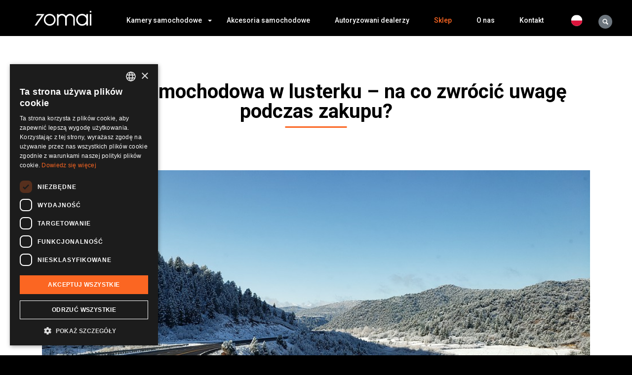

--- FILE ---
content_type: text/html; charset=UTF-8
request_url: https://70mai.pl/blog/kamera-samochodowa-w-lusterku-na-co-zwrocic-uwage-podczas-zakupu/
body_size: 7122
content:
<!doctype html><html lang="pl-PL"><head><meta http-equiv="X-UA-Compatible" content="IE=Edge"/><meta charset="utf-8"><meta name="viewport" content="width=device-width, initial-scale=1, maximum-scale=1"><meta name="theme-color" content="#26a2d7" /> <script  src="https://www.google.com/recaptcha/api.js?onload=renderGoogleInvisibleRecaptchaFront&render=explicit" async defer></script><meta name='robots' content='index, follow, max-image-preview:large, max-snippet:-1, max-video-preview:-1' /><title>Kamera samochodowa w lusterku - na co zwrócić uwagę podczas zakupu? - 70mai</title><meta name="description" content="Kamery i akcesoria samochodowe marki 70mai. Inteligenta elektronika do twojego samochodu - produkty dopasowane do potrzeb kierowców." /><link rel="canonical" href="https://70mai.pl/blog/kamera-samochodowa-w-lusterku-na-co-zwrocic-uwage-podczas-zakupu/" /><meta property="og:locale" content="pl_PL" /><meta property="og:type" content="article" /><meta property="og:title" content="Kamera samochodowa w lusterku - na co zwrócić uwagę podczas zakupu? - 70mai" /><meta property="og:description" content="Kamery i akcesoria samochodowe marki 70mai. Inteligenta elektronika do twojego samochodu - produkty dopasowane do potrzeb kierowców." /><meta property="og:url" content="https://70mai.pl/blog/kamera-samochodowa-w-lusterku-na-co-zwrocic-uwage-podczas-zakupu/" /><meta property="og:site_name" content="70mai" /><meta property="article:modified_time" content="2021-12-09T13:25:25+00:00" /><meta property="og:image" content="https://70mai.pl/wp-content/uploads/2021/12/f0d4ef4e43ff8a96a78af7fcbc84.jpg" /><meta property="og:image:width" content="1440" /><meta property="og:image:height" content="960" /><meta property="og:image:type" content="image/jpeg" /><meta name="twitter:card" content="summary_large_image" /> <script type="application/ld+json" class="yoast-schema-graph">{"@context":"https://schema.org","@graph":[{"@type":"WebPage","@id":"https://70mai.pl/blog/kamera-samochodowa-w-lusterku-na-co-zwrocic-uwage-podczas-zakupu/","url":"https://70mai.pl/blog/kamera-samochodowa-w-lusterku-na-co-zwrocic-uwage-podczas-zakupu/","name":"Kamera samochodowa w lusterku - na co zwrócić uwagę podczas zakupu? - 70mai","isPartOf":{"@id":"https://70mai.pl/#website"},"primaryImageOfPage":{"@id":"https://70mai.pl/blog/kamera-samochodowa-w-lusterku-na-co-zwrocic-uwage-podczas-zakupu/#primaryimage"},"image":{"@id":"https://70mai.pl/blog/kamera-samochodowa-w-lusterku-na-co-zwrocic-uwage-podczas-zakupu/#primaryimage"},"thumbnailUrl":"https://70mai.pl/wp-content/uploads/2021/12/f0d4ef4e43ff8a96a78af7fcbc84.jpg","datePublished":"2021-12-08T14:28:57+00:00","dateModified":"2021-12-09T13:25:25+00:00","description":"Kamery i akcesoria samochodowe marki 70mai. Inteligenta elektronika do twojego samochodu - produkty dopasowane do potrzeb kierowców.","breadcrumb":{"@id":"https://70mai.pl/blog/kamera-samochodowa-w-lusterku-na-co-zwrocic-uwage-podczas-zakupu/#breadcrumb"},"inLanguage":"pl-PL","potentialAction":[{"@type":"ReadAction","target":["https://70mai.pl/blog/kamera-samochodowa-w-lusterku-na-co-zwrocic-uwage-podczas-zakupu/"]}]},{"@type":"ImageObject","inLanguage":"pl-PL","@id":"https://70mai.pl/blog/kamera-samochodowa-w-lusterku-na-co-zwrocic-uwage-podczas-zakupu/#primaryimage","url":"https://70mai.pl/wp-content/uploads/2021/12/f0d4ef4e43ff8a96a78af7fcbc84.jpg","contentUrl":"https://70mai.pl/wp-content/uploads/2021/12/f0d4ef4e43ff8a96a78af7fcbc84.jpg","width":1440,"height":960,"caption":"Kamera samochodowa w lusterku"},{"@type":"BreadcrumbList","@id":"https://70mai.pl/blog/kamera-samochodowa-w-lusterku-na-co-zwrocic-uwage-podczas-zakupu/#breadcrumb","itemListElement":[{"@type":"ListItem","position":1,"name":"Strona główna","item":"https://70mai.pl/"},{"@type":"ListItem","position":2,"name":"Blog","item":"https://70mai.pl/blog/"},{"@type":"ListItem","position":3,"name":"Kamera samochodowa w lusterku &#8211; na co zwrócić uwagę podczas zakupu?"}]},{"@type":"WebSite","@id":"https://70mai.pl/#website","url":"https://70mai.pl/","name":"70mai","description":"kamery i akcesoria samochodowe","potentialAction":[{"@type":"SearchAction","target":{"@type":"EntryPoint","urlTemplate":"https://70mai.pl/?s={search_term_string}"},"query-input":{"@type":"PropertyValueSpecification","valueRequired":true,"valueName":"search_term_string"}}],"inLanguage":"pl-PL"}]}</script> <link rel="alternate" type="application/rss+xml" title="70mai &raquo; Kanał z wpisami" href="https://70mai.pl/feed/" /><link rel="alternate" type="application/rss+xml" title="70mai &raquo; Kanał z komentarzami" href="https://70mai.pl/comments/feed/" /><link data-optimized="2" rel="stylesheet" href="https://70mai.pl/wp-content/litespeed/css/df5d13bdb9e52f30bd3a207e9aaeb457.css?ver=780af" /> <script type="text/javascript" src="https://70mai.pl/wp-includes/js/jquery/jquery.min.js?ver=3.7.1" id="jquery-core-js"></script> <link rel="https://api.w.org/" href="https://70mai.pl/wp-json/" /><link rel='shortlink' href='https://70mai.pl/?p=1365' /><link rel="alternate" title="oEmbed (JSON)" type="application/json+oembed" href="https://70mai.pl/wp-json/oembed/1.0/embed?url=https%3A%2F%2F70mai.pl%2Fblog%2Fkamera-samochodowa-w-lusterku-na-co-zwrocic-uwage-podczas-zakupu%2F" /><link rel="alternate" title="oEmbed (XML)" type="text/xml+oembed" href="https://70mai.pl/wp-json/oembed/1.0/embed?url=https%3A%2F%2F70mai.pl%2Fblog%2Fkamera-samochodowa-w-lusterku-na-co-zwrocic-uwage-podczas-zakupu%2F&#038;format=xml" /><meta name="generator" content="CubematicCMS"><meta name="generator" content="WPML ver:4.8.4 stt:9,1,40,10;" /><link rel="icon" href="https://70mai.pl/wp-content/uploads/2020/09/favicon.ico" sizes="32x32" /><link rel="icon" href="https://70mai.pl/wp-content/uploads/2020/09/favicon.ico" sizes="192x192" /><link rel="apple-touch-icon" href="https://70mai.pl/wp-content/uploads/2020/09/favicon.ico" /><meta name="msapplication-TileImage" content="https://70mai.pl/wp-content/uploads/2020/09/favicon.ico" /><link rel="alternate" type="application/rss+xml" title="RSS" href="https://70mai.pl/rsslatest.xml" />
 <script>(function(w,d,s,l,i){w[l]=w[l]||[];w[l].push({'gtm.start':
new Date().getTime(),event:'gtm.js'});var f=d.getElementsByTagName(s)[0],
j=d.createElement(s),dl=l!='dataLayer'?'&l='+l:'';j.async=true;j.src=
'https://www.googletagmanager.com/gtm.js?id='+i+dl;f.parentNode.insertBefore(j,f);
})(window,document,'script','dataLayer','GTM-PFLBCTQ');</script> <meta name="google-site-verification"content="NYBv3lUpJPHQC5m1OHYrNEKuPca5LEglBSCr7WnT_xU" /><noscript><img height="1" width="1" style="display:none"
src="https://www.facebook.com/tr?id=482128952449391&ev=PageView&noscript=1"
/></noscript></head><body class="page-subpage tmpl-page type-blog "><noscript><iframe src="https://www.googletagmanager.com/ns.html?id=GTM-PFLBCTQ"
height="0" width="0" style="display:none;visibility:hidden"></iframe></noscript><header class="page-header"><div class="page-navbar container"><div class="row"><nav class="page-nav navbar navbar-expand-xl col-12">
<a class="navbar-brand page-nav__logo" href="https://70mai.pl" title="">
<img src="https://70mai.pl/wp-content/themes/mai/assets/images/header-logo.svg">
</a>
<button class="navbar-toggler" type="button" data-toggle="collapse" data-target="#headerMenuDiv" aria-controls="headerMenuDiv" aria-expanded="false" aria-label="Toggle navigation">
<i class="fas fa-bars"></i>
</button><div id="headerMenuDiv" class="collapse navbar-collapse justify-content-end"><ul id="headerMenu" class="navbar-nav"><li class="menu-item menu-item-type-taxonomy menu-item-object-product_category menu-item-has-children nav__item--id-41 dropdown">
<a class="nav__link text-sm-center dropdown-toggle"  href="https://70mai.pl/produkty/kamery-samochodowe/" data-toggle="dropdown" aria-haspopup="true" aria-expanded="false">Kamery samochodowe</a><div class="dropdown-menu" role="menu">
<a class="nav__link text-sm-center dropdown-item"  href="https://70mai.pl/produkty/kamery-z-wyswietlaczem/">Kamery z wyświetlaczem</a><a class="nav__link text-sm-center dropdown-item"  href="https://70mai.pl/produkty/kamery-bez-wyswietlacza/">Kamery bez wyświetlacza</a><a class="nav__link text-sm-center dropdown-item"  href="https://70mai.pl/produkty/kamery-dodatkowe/">Kamery dodatkowe</a></div></li><li class="menu-item menu-item-type-taxonomy menu-item-object-product_category nav__item--id-40">
<a class="nav__link text-sm-center"  href="https://70mai.pl/produkty/akcesoria-samochodowe/">Akcesoria samochodowe</a></li><li class="menu-item menu-item-type-post_type menu-item-object-page nav__item--id-601">
<a class="nav__link text-sm-center"  href="https://70mai.pl/autoryzowani-dealerzy/">Autoryzowani dealerzy</a></li><li class="menu-item menu-item-type-custom menu-item-object-custom nav__item--id-1062">
<a class="nav__link text-sm-center"  target="_blank" href="https://sklep.70mai.pl">Sklep</a></li><li class="menu-item menu-item-type-post_type menu-item-object-page nav__item--id-60">
<a class="nav__link text-sm-center"  href="https://70mai.pl/o-marce/">O nas</a></li><li class="menu-item menu-item-type-post_type menu-item-object-page nav__item--id-61">
<a class="nav__link text-sm-center"  href="https://70mai.pl/kontakt/">Kontakt</a></li><li class="menu-item wpml-ls-slot-2 wpml-ls-item wpml-ls-item-pl wpml-ls-current-language wpml-ls-menu-item wpml-ls-first-item wpml-ls-last-item menu-item-type-wpml_ls_menu_item menu-item-object-wpml_ls_menu_item nav__item--id-wpml-ls-2-pl">
<a class="nav__link text-sm-center"  href="https://70mai.pl/blog/kamera-samochodowa-w-lusterku-na-co-zwrocic-uwage-podczas-zakupu/" role="menuitem"><img
class="wpml-ls-flag"
src="https://70mai.pl/wp-content/uploads/flags/flag-pl[1].svg"
alt="Polski"
width=34
height=23
/></a></li></ul></div><div class="quick-search" data-search-url="https://70mai.pl/wp-admin/admin-ajax.php?action=cmQuickSearch">
<a href="javascript:void(0)" class="quick-search__button">
<svg xmlns="https://www.w3.org/2000/svg" class="icon" viewBox="0 0 50 50">
<path d="M 21 3 C 11.621094 3 4 10.621094 4 20 C 4 29.378906 11.621094 37 21 37 C 24.710938 37 28.140625 35.804688 30.9375 33.78125 L 44.09375 46.90625 L 46.90625 44.09375 L 33.90625 31.0625 C 36.460938 28.085938 38 24.222656 38 20 C 38 10.621094 30.378906 3 21 3 Z M 21 5 C 29.296875 5 36 11.703125 36 20 C 36 28.296875 29.296875 35 21 35 C 12.703125 35 6 28.296875 6 20 C 6 11.703125 12.703125 5 21 5 Z"/>
</svg>
</a><div class="quick-search__input"><div class="loader">
<i class="fas fa-spinner fa-spin"></i></div>
<input type="text"  spellcheck=false autocorrect="off" autocomplete="off" autocapitalize="off" placeholder="Znajdź produkt..." />
<a href="javascript:void(0)" class="close">
<i class="fas fa-times-circle"></i>
</a></div></div></nav></div></div></header><div class="page-content"><main class="blog-page blog-page--item"><div class="container"><div class="row"><div class="col-12"><div class="heading"><h1 class="heading__title" title="Kamera samochodowa w lusterku &amp;#8211; na co zwrócić uwagę podczas zakupu?">
Kamera samochodowa w lusterku &#8211; na co zwrócić uwagę podczas zakupu?</h1></div></div></div><div class="row blog-page__item"><div class="col-12"><div class="post-item__content"><div class="content__item content__item--content"><p>  <img fetchpriority="high" decoding="async" class="alignnone  wp-image-1416" src="https://70mai.pl/wp-content/uploads/2021/12/road-5644486_960_720-300x146.jpg" alt="" width="1318" height="641" srcset="https://70mai.pl/wp-content/uploads/2021/12/road-5644486_960_720-300x146.jpg 300w, https://70mai.pl/wp-content/uploads/2021/12/road-5644486_960_720-768x374.jpg 768w, https://70mai.pl/wp-content/uploads/2021/12/road-5644486_960_720.jpg 960w" sizes="(max-width: 1318px) 100vw, 1318px" /> <br />
 <br />
Bezpieczeństwo na polskich drogach od kilku lat kontrolują nie tylko policjanci z drogówki. Mogą to także robić wszyscy kierowcy za kółkiem. W jaki sposób? Wystarczy tylko i wyłącznie zakupić kamerę samochodową w lusterku, zwaną także rejestratorem jazdy. Jej montaż jest dziecinnie prosty, a pozwala na kontrolę oraz analizę tego, co działo się na naszej trasie.</p><div class="article-content"><p>Spis treści:</p><ol><li>Kamera samochodowa w lusterku &#8211; łatwość w montażu</li><li>Kamera samochodowa w lusterku &#8211; cenowe wymagania</li><li>Kamery samochodowe na lusterko &#8211; czy warto?</li></ol></div><h4><img decoding="async" class="alignnone  wp-image-1413" src="https://70mai.pl/wp-content/uploads/2021/12/aa19244d4dc986d56ca1a9460112-300x184.jpg" alt="" width="745" height="457" srcset="https://70mai.pl/wp-content/uploads/2021/12/aa19244d4dc986d56ca1a9460112-300x184.jpg 300w, https://70mai.pl/wp-content/uploads/2021/12/aa19244d4dc986d56ca1a9460112.jpg 483w" sizes="(max-width: 745px) 100vw, 745px" /></h4><div class="article-content"><h2>Kamera samochodowa w lusterku &#8211; łatwość w montażu</h2><p>Komfort kierowców zawsze stawiany jest na pierwszym miejscu. Dlatego właśnie <strong>kamera samochodowa w lusterku</strong> w żadnym stopniu nie powinna przeszkadzać osobom prowadzącym auto. Na samym początku bardzo łatwo rozwiązujemy kwestię montażu. Nie potrzebujemy żadnych dodatkowych akcesoriów &#8211; po prostu nakłada się ją na istniejące lusterko. Jeżeli chodzi o sam komfort w trakcie jazdy, to warto zauważyć większą widoczność zagwarantowaną przez większą przestrzeń całego lusterka. Warto również zwrócić uwagę na wrażenia estetyczne &#8211; mnóstwo osób praktycznie nie zauważa różnicy między &#8222;tradycyjnym&#8221;, a &#8222;nowoczesnym&#8221; rozwiązaniem.</p><h4><img decoding="async" class="alignnone  wp-image-1410" src="https://70mai.pl/wp-content/uploads/2021/12/82df28e341debd04e78006f99725-300x225.jpg" alt="" width="743" height="558" srcset="https://70mai.pl/wp-content/uploads/2021/12/82df28e341debd04e78006f99725-300x225.jpg 300w, https://70mai.pl/wp-content/uploads/2021/12/82df28e341debd04e78006f99725.jpg 720w" sizes="(max-width: 743px) 100vw, 743px" /></h4><h2>Kamera samochodowa w lusterku &#8211; cenowe wymagania</h2><p>Oczywiście przy wszystkich kwestiach związanych z gadżetami zwracamy uwagę na finanse. <strong>Kamera samochodowa w lusterku </strong>może bardzo pomóc w kwestiach bezpieczeństwa, a wcale nie musimy za nią zapłacić horrendalnych kwot. Wysokiej jakości produkty mogą kosztować w granicach 300 złotych. Oczywiście mówimy tutaj o urządzeniach licencjonowanych producentów, którzy oferują kilkuletnią gwarancję. Dzięki temu mamy pewność, że nawet w razie uszkodzenia fabrycznego nie musimy żegnać się z naszymi pieniędzmi na zawsze.</p><p><a href="https://70mai.pl/produkty/kamery-samochodowe/"><u>Szukasz kamery samochodowej dla siebie? Zobacz naszą ofertę!</u></a></p><h2>Kamery samochodowe na lusterko &#8211; czy warto?</h2><p>Jak najbardziej! <strong>Kamery samochodowe na lusterko</strong> nie bez powodu cieszą się ogromnym zainteresowaniem. Znaczna większość kierowców będących lwią część swojego życia w trasie z pewnością pośrednio uczestniczy w dużej liczbie zdarzeń drogowych, takich jak przekroczenie prędkości czy wypadki. Jeżeli uważasz, że taka kamera może Ci się przydać do jazdy, to warto ją zakupić. Nie można również zapominać o ułatwieniach przy okazji cofania. Synchronizacja ze skrzynią biegów pozwala na rejestrowanie jazdy tyłem. Po wrzuceniu &#8222;jedynki&#8221; lub zmiany biegu w automatycznej skrzyni, kamera automatycznie wróci do nagrywania wydarzeń przed torem naszej jazdy.</p><h4> </h4></div></div><div class="content__item content__item--product"><div class="product__image">
<a href="https://70mai.pl/produkt/rearview-dash-cam/" title="70MAI Rearview Dash Cam Wide D07">
<img src="https://70mai.pl/wp-content/uploads/2020/08/Rearview-Dash-Cam-Wide-D07.png" alt="70MAI Rearview Dash Cam Wide D07" />
</a></div><div class="product__info">
<a href="https://70mai.pl/produkt/rearview-dash-cam/" title="70MAI Rearview Dash Cam Wide D07" class="product__name">
70MAI Rearview Dash Cam Wide D07		</a><div class="product__description"><p>Kamera 70Mai Rearview Dash Cam Wide  to sprzęt, który łączy rejestrator wideo z funkcjonalnością lusterka wstecznego po sprzężeniu z kamerami cofania <a href="https://70mai.com.pl/produkt/hd-backup-camera/">HD Backup Camera RC04</a> lub Night Vision Backup Camera RC05 . Dzięki takiemu rozwiązaniu będziesz miał podgląd na bieżącą sytuację z tyłu pojazdu z jednoczesną możliwością nagrywania sytuacji wokół siebie. </p></div></div><div class="product__readmore">
<a href="https://70mai.pl/produkt/rearview-dash-cam/" title="70MAI Rearview Dash Cam Wide D07" class="custom-btn custom-btn--primary">
Zobacz szczegóły		</a></div></div></div></div></div></div></main><footer class="page-footer"><section class="footer-newsletter"><div class="container"><div class="row"><div class="col-12 col-md-6 col__label"><div class="col__title">
Bądź z nami na bieżąco</div><div class="col__subtitle">
z najnowszymi wiadomościami i produktami</div></div><div class="col-12 col-md-6 col__form"><div class="tnp tnp-subscription-minimal  "><form action="https://70mai.pl/wp-admin/admin-ajax.php?action=tnp&amp;na=s" method="post" style="text-align: center"><input type="hidden" name="nr" value="minimal">
<input type="hidden" name="nlang" value="pl">
<input class="tnp-email" type="email" required name="ne" value="" placeholder="Adres e-mail"><input class="tnp-submit" type="submit" value="Zapisz" style=""></form></div><p class="privacy-info">
Zapoznaj się z naszą <a href="https://70mai.com.pl/polityka-prywatnosci/">polityką prywatności</a></p></div></div></div></section><div class="container container--menu"><div class="row row--menu"><div class="col-6 col-sm-6 col-md-3 col-lg-3 page-footer__menu"><h3 class="footer-menu-toggler">Oferta</h3><div id="footerMenuDiv1" class="menu-links"><ul id="footerMenu1" class="navbar-nav"><li class="menu-item menu-item-type-taxonomy menu-item-object-product_category nav__item--id-603">
<a class="nav__link text-sm-center"  href="https://70mai.pl/produkty/kamery-samochodowe/">Kamery samochodowe</a></li><li class="menu-item menu-item-type-taxonomy menu-item-object-product_category nav__item--id-602">
<a class="nav__link text-sm-center"  href="https://70mai.pl/produkty/akcesoria-samochodowe/">Akcesoria samochodowe</a></li><li class="menu-item menu-item-type-taxonomy menu-item-object-product_category nav__item--id-604">
<a class="nav__link text-sm-center"  href="https://70mai.pl/produkty/smartwatche/">Smartwatche</a></li><li class="menu-item menu-item-type-taxonomy menu-item-object-product_category nav__item--id-4879">
<a class="nav__link text-sm-center"  href="https://70mai.pl/produkty/stacja-zasilania/">Stacja zasilania</a></li><li class="shoplink menu-item menu-item-type-custom menu-item-object-custom nav__item--id-1063">
<a class="nav__link text-sm-center"  target="_blank" href="https://sklep.70mai.pl/">Sklep</a></li></ul></div></div><div class="col-6 col-sm-6 col-md-3 col-lg-3 page-footer__menu"><h3 class="footer-menu-toggler">Wsparcie</h3><div id="footerMenuDiv2" class="menu-links"><ul id="footerMenu2" class="navbar-nav"><li class="menu-item menu-item-type-post_type menu-item-object-page nav__item--id-5696">
<a class="nav__link text-sm-center"  href="https://70mai.pl/siec-punktow-sprzedazowo-instalacyjnych-70mai/">Sieć Punktów Sprzedażowo &#8211; Instalacyjnych 👨‍🔧</a></li><li class="menu-item menu-item-type-post_type menu-item-object-page nav__item--id-1924">
<a class="nav__link text-sm-center"  href="https://70mai.pl/sprawdz-urzadzenie/">Sprawdź swój wideorejestrator i kupuj rozważnie</a></li><li class="menu-item menu-item-type-custom menu-item-object-custom nav__item--id-6057">
<a class="nav__link text-sm-center"  href="https://70mai.pl/faq/">Centrum wsparcia klienta</a></li><li class="menu-item menu-item-type-post_type menu-item-object-page nav__item--id-8518">
<a class="nav__link text-sm-center"  href="https://70mai.pl/zwroty-i-reklamacje/">Zwroty i reklamacje</a></li><li class="menu-item menu-item-type-post_type menu-item-object-page nav__item--id-203">
<a class="nav__link text-sm-center"  href="https://70mai.pl/autoryzowani-dealerzy/">Autoryzowani dealerzy</a></li><li class="menu-item menu-item-type-post_type menu-item-object-page nav__item--id-833">
<a class="nav__link text-sm-center"  href="https://70mai.pl/aplikacja/">Aplikacja</a></li><li class="menu-item menu-item-type-custom menu-item-object-custom nav__item--id-4549">
<a class="nav__link text-sm-center"  href="https://70mai.pl/porownywarka-produktow/?category=3&#038;products=5148,4946,4616,5455,946,948,1022,1884,6193,5120,1091,238,1601">Porównanie kamer 70mai</a></li><li class="menu-item menu-item-type-post_type menu-item-object-page nav__item--id-1540">
<a class="nav__link text-sm-center"  href="https://70mai.pl/b2b/">70mai dla partnerów</a></li></ul></div></div><div class="col-6 col-sm-6 col-md-3 col-lg-3 page-footer__menu"><h3 class="footer-menu-toggler">O nas</h3><div id="footerMenuDiv3" class="menu-links"><ul id="footerMenu3" class="navbar-nav"><li class="menu-item menu-item-type-post_type menu-item-object-page nav__item--id-207">
<a class="nav__link text-sm-center"  href="https://70mai.pl/o-70mai/">O 70mai</a></li><li class="menu-item menu-item-type-post_type menu-item-object-page menu-item-privacy-policy nav__item--id-209">
<a class="nav__link text-sm-center"  href="https://70mai.pl/polityka-prywatnosci/">Polityka prywatności</a></li><li class="menu-item menu-item-type-post_type menu-item-object-page nav__item--id-990">
<a class="nav__link text-sm-center"  href="https://70mai.pl/wspolpraca-b2b/">Współpraca B2B</a></li><li class="menu-item menu-item-type-post_type_archive menu-item-object-blog nav__item--id-1341">
<a class="nav__link text-sm-center"  href="https://70mai.pl/blog/">Baza wiedzy</a></li><li class="menu-item menu-item-type-post_type menu-item-object-page nav__item--id-4448">
<a class="nav__link text-sm-center"  href="https://70mai.pl/kontakt/">Kontakt</a></li></ul></div></div><div class="col-6 col-sm-6 col-md-3 col-lg-3 page-footer__menu page-footer__menu--quick-contact"><h3 class="footer-menu-toggler"></h3><p>
<a href="mailto:">
</a></p><p>
<a href="tel://">
</a></p><div class="social-media">
<a href="https://www.facebook.com/70maipolska" target="_blank" class="social-media-item social-media-item--fb">
<i class="fab fa-facebook-f"></i>
</a>
<a href="https://www.youtube.com/@70maipolska" target="_blank" class="social-media-item social-media-item--youtube">
<i class="fab fa-youtube"></i>
</a>
<a href="https://www.instagram.com/70maipolska/?fbclid=IwAR2NGbgWz7655XLmCaMDOWrQHC7YrJ4---itAfOsB0kYrAZlyuao_cRpONM" target="_blank" class="social-media-item social-media-item--instagram">
<i class="fab fa-instagram"></i>
</a></div></div></div></div></footer></div><div class="page-copyright">
© 2025 70mai / Realizacja <a href="//cubematic.com" target="_blank" title="Tworzenie stron www" style="color:#676767">Strony internetowe</a> CubeMatic.com</div> <script type="speculationrules">{"prefetch":[{"source":"document","where":{"and":[{"href_matches":"\/*"},{"not":{"href_matches":["\/wp-*.php","\/wp-admin\/*","\/wp-content\/uploads\/*","\/wp-content\/*","\/wp-content\/plugins\/*","\/wp-content\/themes\/mai\/*","\/*\\?(.+)"]}},{"not":{"selector_matches":"a[rel~=\"nofollow\"]"}},{"not":{"selector_matches":".no-prefetch, .no-prefetch a"}}]},"eagerness":"conservative"}]}</script> <div class="d-none">
<svg xmlns="https://www.w3.org/2000/svg" xmlns:xlink="https://www.w3.org/1999/xlink">
<defs>
<symbol data-name="icon-compare" id="iconCompare"><path d="M218.39,320.61,246.77,349H157a93,93,0,0,1,0-186h18V133H157a123,123,0,0,0,0,246h89.77l-28.38,28.38,21.22,21.23L304.22,364l-64.61-64.61Z"/><path d="M355,133H265.23l28.38-28.38L272.39,83.39,207.78,148l64.61,64.61,21.22-21.22L265.23,163H355a93,93,0,0,1,0,186H336.44v30H355a123,123,0,0,0,0-246Z"/></symbol>
</defs>
</svg></div> <script data-optimized="1" src="https://70mai.pl/wp-content/litespeed/js/af62a89d634b4ac97154de01d59281d9.js?ver=780af"></script></body></html>
<!-- Page optimized by LiteSpeed Cache @2025-11-17 10:16:42 -->

<!-- Page supported by LiteSpeed Cache 7.6.2 on 2025-11-17 10:16:41 -->

--- FILE ---
content_type: image/svg+xml
request_url: https://70mai.pl/wp-content/uploads/flags/flag-pl[1].svg
body_size: 1049
content:
<?xml version="1.0" encoding="utf-8"?>
<!DOCTYPE svg PUBLIC "-//W3C//DTD SVG 1.1//EN" "http://www.w3.org/Graphics/SVG/1.1/DTD/svg11.dtd">
<svg version="1.1" id="Warstwa_1" xmlns="http://www.w3.org/2000/svg" xmlns:xlink="http://www.w3.org/1999/xlink" x="0px" y="0px"
	 width="300px" height="300px" viewBox="0 0 300 300" enable-background="new 0 0 300 300" xml:space="preserve">
<g>
	<g>
		<g>
			<defs>
				<circle id="SVGID_1_" cx="150" cy="150" r="147.75"/>
			</defs>
			<clipPath id="SVGID_2_">
				<use xlink:href="#SVGID_1_"  overflow="visible"/>
			</clipPath>
			<rect x="-86.4" y="2.25" clip-path="url(#SVGID_2_)" fill="#FFFFFF" width="472.8" height="295.5"/>
		</g>
	</g>
	<g>
		<g>
			<defs>
				<circle id="SVGID_4_" cx="150" cy="150" r="147.75"/>
			</defs>
			<clipPath id="SVGID_5_">
				<use xlink:href="#SVGID_4_"  overflow="visible"/>
			</clipPath>
			
				<rect x="-86.4" y="150" clip-path="url(#SVGID_5_)" fill="#DC143C" stroke="#BFBFBF" stroke-width="4" stroke-miterlimit="10" width="472.8" height="147.75"/>
		</g>
		<g>
			<circle id="SVGID_3_" fill="none" cx="150" cy="150" r="147.75"/>
		</g>
	</g>
</g>
</svg>


--- FILE ---
content_type: image/svg+xml
request_url: https://70mai.pl/wp-content/themes/mai/assets/images/header-logo.svg
body_size: 2637
content:
<?xml version="1.0" encoding="utf-8"?>
<!DOCTYPE svg PUBLIC "-//W3C//DTD SVG 1.1//EN" "http://www.w3.org/Graphics/SVG/1.1/DTD/svg11.dtd">
<svg version="1.1" id="Warstwa_1" xmlns="http://www.w3.org/2000/svg" xmlns:xlink="http://www.w3.org/1999/xlink" x="0px" y="0px"
	 width="154px" height="40px" viewBox="0 0 154 40" enable-background="new 0 0 154 40" xml:space="preserve">
<g>
	<path fill="#FFFFFF" d="M142.794,8.478h-2.048v2.31v2.309l-1.129-0.994c-7.625-6.712-19.318-4.921-24.544,3.759
		c-3.713,6.163-2.612,14.458,2.59,19.522c2.323,2.261,5.599,3.944,8.608,4.422c1.699,0.271,5.063,0.102,6.684-0.333
		c2.494-0.672,4.952-2.04,6.888-3.834l0.904-0.838v2.382v2.383h2.048h2.048V24.022V8.478H142.794z M137.149,32.34
		c-1.792,1.775-3.581,2.748-6,3.261c-2.605,0.551-4.607,0.319-7.119-0.829c-5.002-2.285-7.899-7.79-6.818-12.947
		c2.004-9.554,13.438-12.978,20.116-6.022C141.962,20.626,141.886,27.643,137.149,32.34"/>
	<polygon fill="#FFFFFF" points="0.013,39.446 18.967,12.424 3.851,12.454 6.599,8.478 16.693,8.478 26.84,8.48 5.02,39.466 
		0,39.466 	"/>
	<polygon fill="#FFFFFF" points="149.903,24.022 149.903,8.478 151.952,8.478 154,8.478 154,24.022 154,39.565 151.952,39.565 
		149.903,39.565 	"/>
	<polygon fill="#FFFFFF" points="149.903,2.212 149.903,0.043 151.952,0.043 154,0.043 154,2.212 154,4.381 151.952,4.381 
		149.903,4.381 	"/>
	<path fill="#FFFFFF" d="M41.128,8.092c-8.801,0-15.933,7.133-15.933,15.932c0,8.798,7.132,15.933,15.933,15.933
		c8.798,0,15.932-7.134,15.932-15.933C57.06,15.225,49.926,8.092,41.128,8.092 M41.11,35.919c-6.562,0-11.88-5.317-11.88-11.877
		c0-6.56,5.318-11.878,11.88-11.878c6.559,0,11.877,5.318,11.877,11.878C52.988,30.602,47.669,35.919,41.11,35.919"/>
	<path fill="#FFFFFF" d="M109.282,39.396c-0.015,0.017-0.031,0.031-0.046,0.045h0.046V39.396z"/>
	<path fill="#FFFFFF" d="M109.285,19.882c-0.002-0.041-0.007-0.084-0.009-0.128c-0.035-0.713-0.077-1.19-0.125-1.414
		c-0.768-3.58-3.154-6.75-6.48-8.605c-1.994-1.113-3.901-1.587-6.386-1.592c-3.908-0.007-7.129,1.436-9.766,4.371l-1.313,1.462
		l-1.327-1.468c-2.665-2.943-5.857-4.372-9.763-4.365c-2.991,0.004-5.84,0.909-7.82,2.465c-0.454,0.357-0.864,0.75-1.217,1.174
		V8.478h-2.048h-2.048v10.513h0.024v20.468h4.072V19.533l0.129-0.542c0.007-0.046,0.02-0.09,0.04-0.133l0.592-1.265
		c1.28-2.73,3.857-4.703,6.844-5.243c3.381-0.608,7.094,1.056,8.98,4.026c0.978,1.541,1.313,2.276,1.43,6.018
		c0.053,1.723,0.083,17.065,0.083,17.065h4.07c0,0,0.009-15.477,0.043-17.035c0.051-2.3,0.163-2.997,0.401-3.768
		c1.062-3.402,3.689-5.659,7.388-6.343c3.573-0.66,7.582,1.608,9.354,5.111c0.601,1.189,0.772,2.319,0.772,2.319l0.006,0.744h-0.009
		v18.954h0.318h3.715c0.015-0.014,0.031-0.028,0.046-0.045V20.487C109.282,20.487,109.3,20.06,109.285,19.882"/>
</g>
</svg>
